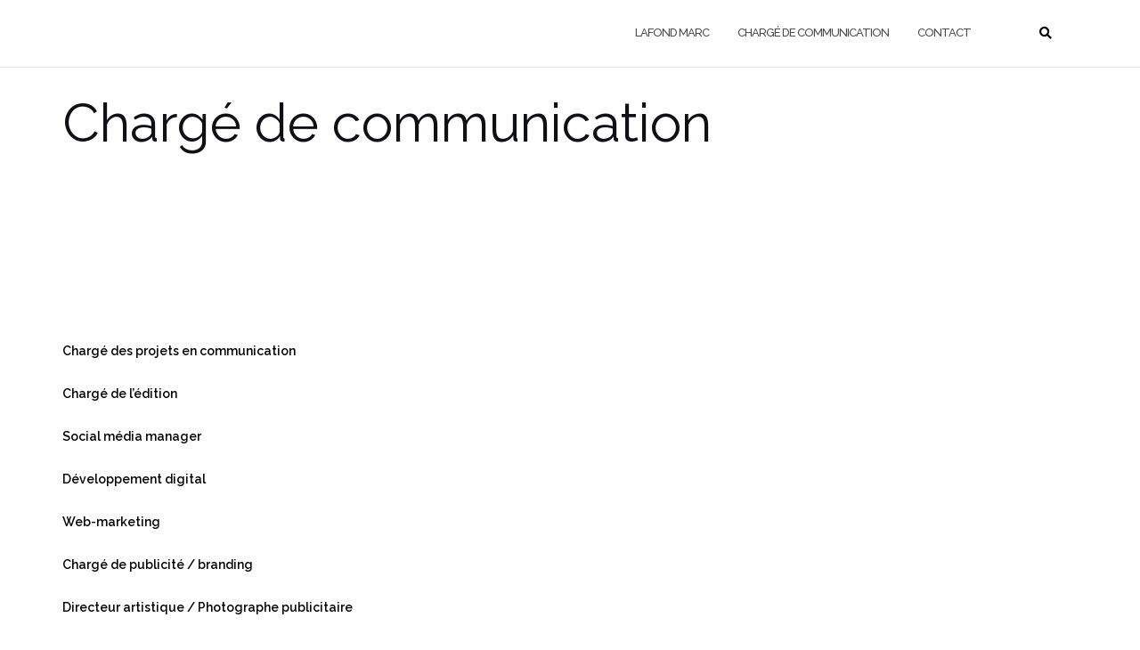

--- FILE ---
content_type: text/html; charset=UTF-8
request_url: https://www.marclafond.com/index.php/charge-de-communication/
body_size: 14121
content:

<!DOCTYPE html>
<html lang="fr-FR">
<head>
	<meta charset="UTF-8">
	<meta name="viewport" content="width=device-width, initial-scale=1">
	<link rel="profile" href="https://gmpg.org/xfn/11">
	<link rel="pingback" href="https://www.marclafond.com/xmlrpc.php">

	<title>Chargé de communication</title>
<meta name='robots' content='max-image-preview:large' />
<link rel='dns-prefetch' href='//fonts.googleapis.com' />
<link rel="alternate" type="application/rss+xml" title=" &raquo; Flux" href="https://www.marclafond.com/index.php/feed/" />
<link rel="alternate" type="application/rss+xml" title=" &raquo; Flux des commentaires" href="https://www.marclafond.com/index.php/comments/feed/" />
<link rel="alternate" title="oEmbed (JSON)" type="application/json+oembed" href="https://www.marclafond.com/index.php/wp-json/oembed/1.0/embed?url=https%3A%2F%2Fwww.marclafond.com%2Findex.php%2Fcharge-de-communication%2F" />
<link rel="alternate" title="oEmbed (XML)" type="text/xml+oembed" href="https://www.marclafond.com/index.php/wp-json/oembed/1.0/embed?url=https%3A%2F%2Fwww.marclafond.com%2Findex.php%2Fcharge-de-communication%2F&#038;format=xml" />
<style id='wp-img-auto-sizes-contain-inline-css' type='text/css'>
img:is([sizes=auto i],[sizes^="auto," i]){contain-intrinsic-size:3000px 1500px}
/*# sourceURL=wp-img-auto-sizes-contain-inline-css */
</style>
<style id='wp-emoji-styles-inline-css' type='text/css'>

	img.wp-smiley, img.emoji {
		display: inline !important;
		border: none !important;
		box-shadow: none !important;
		height: 1em !important;
		width: 1em !important;
		margin: 0 0.07em !important;
		vertical-align: -0.1em !important;
		background: none !important;
		padding: 0 !important;
	}
/*# sourceURL=wp-emoji-styles-inline-css */
</style>
<style id='wp-block-library-inline-css' type='text/css'>
:root{--wp-block-synced-color:#7a00df;--wp-block-synced-color--rgb:122,0,223;--wp-bound-block-color:var(--wp-block-synced-color);--wp-editor-canvas-background:#ddd;--wp-admin-theme-color:#007cba;--wp-admin-theme-color--rgb:0,124,186;--wp-admin-theme-color-darker-10:#006ba1;--wp-admin-theme-color-darker-10--rgb:0,107,160.5;--wp-admin-theme-color-darker-20:#005a87;--wp-admin-theme-color-darker-20--rgb:0,90,135;--wp-admin-border-width-focus:2px}@media (min-resolution:192dpi){:root{--wp-admin-border-width-focus:1.5px}}.wp-element-button{cursor:pointer}:root .has-very-light-gray-background-color{background-color:#eee}:root .has-very-dark-gray-background-color{background-color:#313131}:root .has-very-light-gray-color{color:#eee}:root .has-very-dark-gray-color{color:#313131}:root .has-vivid-green-cyan-to-vivid-cyan-blue-gradient-background{background:linear-gradient(135deg,#00d084,#0693e3)}:root .has-purple-crush-gradient-background{background:linear-gradient(135deg,#34e2e4,#4721fb 50%,#ab1dfe)}:root .has-hazy-dawn-gradient-background{background:linear-gradient(135deg,#faaca8,#dad0ec)}:root .has-subdued-olive-gradient-background{background:linear-gradient(135deg,#fafae1,#67a671)}:root .has-atomic-cream-gradient-background{background:linear-gradient(135deg,#fdd79a,#004a59)}:root .has-nightshade-gradient-background{background:linear-gradient(135deg,#330968,#31cdcf)}:root .has-midnight-gradient-background{background:linear-gradient(135deg,#020381,#2874fc)}:root{--wp--preset--font-size--normal:16px;--wp--preset--font-size--huge:42px}.has-regular-font-size{font-size:1em}.has-larger-font-size{font-size:2.625em}.has-normal-font-size{font-size:var(--wp--preset--font-size--normal)}.has-huge-font-size{font-size:var(--wp--preset--font-size--huge)}.has-text-align-center{text-align:center}.has-text-align-left{text-align:left}.has-text-align-right{text-align:right}.has-fit-text{white-space:nowrap!important}#end-resizable-editor-section{display:none}.aligncenter{clear:both}.items-justified-left{justify-content:flex-start}.items-justified-center{justify-content:center}.items-justified-right{justify-content:flex-end}.items-justified-space-between{justify-content:space-between}.screen-reader-text{border:0;clip-path:inset(50%);height:1px;margin:-1px;overflow:hidden;padding:0;position:absolute;width:1px;word-wrap:normal!important}.screen-reader-text:focus{background-color:#ddd;clip-path:none;color:#444;display:block;font-size:1em;height:auto;left:5px;line-height:normal;padding:15px 23px 14px;text-decoration:none;top:5px;width:auto;z-index:100000}html :where(.has-border-color){border-style:solid}html :where([style*=border-top-color]){border-top-style:solid}html :where([style*=border-right-color]){border-right-style:solid}html :where([style*=border-bottom-color]){border-bottom-style:solid}html :where([style*=border-left-color]){border-left-style:solid}html :where([style*=border-width]){border-style:solid}html :where([style*=border-top-width]){border-top-style:solid}html :where([style*=border-right-width]){border-right-style:solid}html :where([style*=border-bottom-width]){border-bottom-style:solid}html :where([style*=border-left-width]){border-left-style:solid}html :where(img[class*=wp-image-]){height:auto;max-width:100%}:where(figure){margin:0 0 1em}html :where(.is-position-sticky){--wp-admin--admin-bar--position-offset:var(--wp-admin--admin-bar--height,0px)}@media screen and (max-width:600px){html :where(.is-position-sticky){--wp-admin--admin-bar--position-offset:0px}}

/*# sourceURL=wp-block-library-inline-css */
</style><style id='wp-block-image-inline-css' type='text/css'>
.wp-block-image>a,.wp-block-image>figure>a{display:inline-block}.wp-block-image img{box-sizing:border-box;height:auto;max-width:100%;vertical-align:bottom}@media not (prefers-reduced-motion){.wp-block-image img.hide{visibility:hidden}.wp-block-image img.show{animation:show-content-image .4s}}.wp-block-image[style*=border-radius] img,.wp-block-image[style*=border-radius]>a{border-radius:inherit}.wp-block-image.has-custom-border img{box-sizing:border-box}.wp-block-image.aligncenter{text-align:center}.wp-block-image.alignfull>a,.wp-block-image.alignwide>a{width:100%}.wp-block-image.alignfull img,.wp-block-image.alignwide img{height:auto;width:100%}.wp-block-image .aligncenter,.wp-block-image .alignleft,.wp-block-image .alignright,.wp-block-image.aligncenter,.wp-block-image.alignleft,.wp-block-image.alignright{display:table}.wp-block-image .aligncenter>figcaption,.wp-block-image .alignleft>figcaption,.wp-block-image .alignright>figcaption,.wp-block-image.aligncenter>figcaption,.wp-block-image.alignleft>figcaption,.wp-block-image.alignright>figcaption{caption-side:bottom;display:table-caption}.wp-block-image .alignleft{float:left;margin:.5em 1em .5em 0}.wp-block-image .alignright{float:right;margin:.5em 0 .5em 1em}.wp-block-image .aligncenter{margin-left:auto;margin-right:auto}.wp-block-image :where(figcaption){margin-bottom:1em;margin-top:.5em}.wp-block-image.is-style-circle-mask img{border-radius:9999px}@supports ((-webkit-mask-image:none) or (mask-image:none)) or (-webkit-mask-image:none){.wp-block-image.is-style-circle-mask img{border-radius:0;-webkit-mask-image:url('data:image/svg+xml;utf8,<svg viewBox="0 0 100 100" xmlns="http://www.w3.org/2000/svg"><circle cx="50" cy="50" r="50"/></svg>');mask-image:url('data:image/svg+xml;utf8,<svg viewBox="0 0 100 100" xmlns="http://www.w3.org/2000/svg"><circle cx="50" cy="50" r="50"/></svg>');mask-mode:alpha;-webkit-mask-position:center;mask-position:center;-webkit-mask-repeat:no-repeat;mask-repeat:no-repeat;-webkit-mask-size:contain;mask-size:contain}}:root :where(.wp-block-image.is-style-rounded img,.wp-block-image .is-style-rounded img){border-radius:9999px}.wp-block-image figure{margin:0}.wp-lightbox-container{display:flex;flex-direction:column;position:relative}.wp-lightbox-container img{cursor:zoom-in}.wp-lightbox-container img:hover+button{opacity:1}.wp-lightbox-container button{align-items:center;backdrop-filter:blur(16px) saturate(180%);background-color:#5a5a5a40;border:none;border-radius:4px;cursor:zoom-in;display:flex;height:20px;justify-content:center;opacity:0;padding:0;position:absolute;right:16px;text-align:center;top:16px;width:20px;z-index:100}@media not (prefers-reduced-motion){.wp-lightbox-container button{transition:opacity .2s ease}}.wp-lightbox-container button:focus-visible{outline:3px auto #5a5a5a40;outline:3px auto -webkit-focus-ring-color;outline-offset:3px}.wp-lightbox-container button:hover{cursor:pointer;opacity:1}.wp-lightbox-container button:focus{opacity:1}.wp-lightbox-container button:focus,.wp-lightbox-container button:hover,.wp-lightbox-container button:not(:hover):not(:active):not(.has-background){background-color:#5a5a5a40;border:none}.wp-lightbox-overlay{box-sizing:border-box;cursor:zoom-out;height:100vh;left:0;overflow:hidden;position:fixed;top:0;visibility:hidden;width:100%;z-index:100000}.wp-lightbox-overlay .close-button{align-items:center;cursor:pointer;display:flex;justify-content:center;min-height:40px;min-width:40px;padding:0;position:absolute;right:calc(env(safe-area-inset-right) + 16px);top:calc(env(safe-area-inset-top) + 16px);z-index:5000000}.wp-lightbox-overlay .close-button:focus,.wp-lightbox-overlay .close-button:hover,.wp-lightbox-overlay .close-button:not(:hover):not(:active):not(.has-background){background:none;border:none}.wp-lightbox-overlay .lightbox-image-container{height:var(--wp--lightbox-container-height);left:50%;overflow:hidden;position:absolute;top:50%;transform:translate(-50%,-50%);transform-origin:top left;width:var(--wp--lightbox-container-width);z-index:9999999999}.wp-lightbox-overlay .wp-block-image{align-items:center;box-sizing:border-box;display:flex;height:100%;justify-content:center;margin:0;position:relative;transform-origin:0 0;width:100%;z-index:3000000}.wp-lightbox-overlay .wp-block-image img{height:var(--wp--lightbox-image-height);min-height:var(--wp--lightbox-image-height);min-width:var(--wp--lightbox-image-width);width:var(--wp--lightbox-image-width)}.wp-lightbox-overlay .wp-block-image figcaption{display:none}.wp-lightbox-overlay button{background:none;border:none}.wp-lightbox-overlay .scrim{background-color:#fff;height:100%;opacity:.9;position:absolute;width:100%;z-index:2000000}.wp-lightbox-overlay.active{visibility:visible}@media not (prefers-reduced-motion){.wp-lightbox-overlay.active{animation:turn-on-visibility .25s both}.wp-lightbox-overlay.active img{animation:turn-on-visibility .35s both}.wp-lightbox-overlay.show-closing-animation:not(.active){animation:turn-off-visibility .35s both}.wp-lightbox-overlay.show-closing-animation:not(.active) img{animation:turn-off-visibility .25s both}.wp-lightbox-overlay.zoom.active{animation:none;opacity:1;visibility:visible}.wp-lightbox-overlay.zoom.active .lightbox-image-container{animation:lightbox-zoom-in .4s}.wp-lightbox-overlay.zoom.active .lightbox-image-container img{animation:none}.wp-lightbox-overlay.zoom.active .scrim{animation:turn-on-visibility .4s forwards}.wp-lightbox-overlay.zoom.show-closing-animation:not(.active){animation:none}.wp-lightbox-overlay.zoom.show-closing-animation:not(.active) .lightbox-image-container{animation:lightbox-zoom-out .4s}.wp-lightbox-overlay.zoom.show-closing-animation:not(.active) .lightbox-image-container img{animation:none}.wp-lightbox-overlay.zoom.show-closing-animation:not(.active) .scrim{animation:turn-off-visibility .4s forwards}}@keyframes show-content-image{0%{visibility:hidden}99%{visibility:hidden}to{visibility:visible}}@keyframes turn-on-visibility{0%{opacity:0}to{opacity:1}}@keyframes turn-off-visibility{0%{opacity:1;visibility:visible}99%{opacity:0;visibility:visible}to{opacity:0;visibility:hidden}}@keyframes lightbox-zoom-in{0%{transform:translate(calc((-100vw + var(--wp--lightbox-scrollbar-width))/2 + var(--wp--lightbox-initial-left-position)),calc(-50vh + var(--wp--lightbox-initial-top-position))) scale(var(--wp--lightbox-scale))}to{transform:translate(-50%,-50%) scale(1)}}@keyframes lightbox-zoom-out{0%{transform:translate(-50%,-50%) scale(1);visibility:visible}99%{visibility:visible}to{transform:translate(calc((-100vw + var(--wp--lightbox-scrollbar-width))/2 + var(--wp--lightbox-initial-left-position)),calc(-50vh + var(--wp--lightbox-initial-top-position))) scale(var(--wp--lightbox-scale));visibility:hidden}}
/*# sourceURL=https://www.marclafond.com/wp-includes/blocks/image/style.min.css */
</style>
<style id='wp-block-list-inline-css' type='text/css'>
ol,ul{box-sizing:border-box}:root :where(.wp-block-list.has-background){padding:1.25em 2.375em}
/*# sourceURL=https://www.marclafond.com/wp-includes/blocks/list/style.min.css */
</style>
<style id='wp-block-embed-inline-css' type='text/css'>
.wp-block-embed.alignleft,.wp-block-embed.alignright,.wp-block[data-align=left]>[data-type="core/embed"],.wp-block[data-align=right]>[data-type="core/embed"]{max-width:360px;width:100%}.wp-block-embed.alignleft .wp-block-embed__wrapper,.wp-block-embed.alignright .wp-block-embed__wrapper,.wp-block[data-align=left]>[data-type="core/embed"] .wp-block-embed__wrapper,.wp-block[data-align=right]>[data-type="core/embed"] .wp-block-embed__wrapper{min-width:280px}.wp-block-cover .wp-block-embed{min-height:240px;min-width:320px}.wp-block-embed{overflow-wrap:break-word}.wp-block-embed :where(figcaption){margin-bottom:1em;margin-top:.5em}.wp-block-embed iframe{max-width:100%}.wp-block-embed__wrapper{position:relative}.wp-embed-responsive .wp-has-aspect-ratio .wp-block-embed__wrapper:before{content:"";display:block;padding-top:50%}.wp-embed-responsive .wp-has-aspect-ratio iframe{bottom:0;height:100%;left:0;position:absolute;right:0;top:0;width:100%}.wp-embed-responsive .wp-embed-aspect-21-9 .wp-block-embed__wrapper:before{padding-top:42.85%}.wp-embed-responsive .wp-embed-aspect-18-9 .wp-block-embed__wrapper:before{padding-top:50%}.wp-embed-responsive .wp-embed-aspect-16-9 .wp-block-embed__wrapper:before{padding-top:56.25%}.wp-embed-responsive .wp-embed-aspect-4-3 .wp-block-embed__wrapper:before{padding-top:75%}.wp-embed-responsive .wp-embed-aspect-1-1 .wp-block-embed__wrapper:before{padding-top:100%}.wp-embed-responsive .wp-embed-aspect-9-16 .wp-block-embed__wrapper:before{padding-top:177.77%}.wp-embed-responsive .wp-embed-aspect-1-2 .wp-block-embed__wrapper:before{padding-top:200%}
/*# sourceURL=https://www.marclafond.com/wp-includes/blocks/embed/style.min.css */
</style>
<style id='wp-block-paragraph-inline-css' type='text/css'>
.is-small-text{font-size:.875em}.is-regular-text{font-size:1em}.is-large-text{font-size:2.25em}.is-larger-text{font-size:3em}.has-drop-cap:not(:focus):first-letter{float:left;font-size:8.4em;font-style:normal;font-weight:100;line-height:.68;margin:.05em .1em 0 0;text-transform:uppercase}body.rtl .has-drop-cap:not(:focus):first-letter{float:none;margin-left:.1em}p.has-drop-cap.has-background{overflow:hidden}:root :where(p.has-background){padding:1.25em 2.375em}:where(p.has-text-color:not(.has-link-color)) a{color:inherit}p.has-text-align-left[style*="writing-mode:vertical-lr"],p.has-text-align-right[style*="writing-mode:vertical-rl"]{rotate:180deg}
/*# sourceURL=https://www.marclafond.com/wp-includes/blocks/paragraph/style.min.css */
</style>
<style id='global-styles-inline-css' type='text/css'>
:root{--wp--preset--aspect-ratio--square: 1;--wp--preset--aspect-ratio--4-3: 4/3;--wp--preset--aspect-ratio--3-4: 3/4;--wp--preset--aspect-ratio--3-2: 3/2;--wp--preset--aspect-ratio--2-3: 2/3;--wp--preset--aspect-ratio--16-9: 16/9;--wp--preset--aspect-ratio--9-16: 9/16;--wp--preset--color--black: #000000;--wp--preset--color--cyan-bluish-gray: #abb8c3;--wp--preset--color--white: #ffffff;--wp--preset--color--pale-pink: #f78da7;--wp--preset--color--vivid-red: #cf2e2e;--wp--preset--color--luminous-vivid-orange: #ff6900;--wp--preset--color--luminous-vivid-amber: #fcb900;--wp--preset--color--light-green-cyan: #7bdcb5;--wp--preset--color--vivid-green-cyan: #00d084;--wp--preset--color--pale-cyan-blue: #8ed1fc;--wp--preset--color--vivid-cyan-blue: #0693e3;--wp--preset--color--vivid-purple: #9b51e0;--wp--preset--gradient--vivid-cyan-blue-to-vivid-purple: linear-gradient(135deg,rgb(6,147,227) 0%,rgb(155,81,224) 100%);--wp--preset--gradient--light-green-cyan-to-vivid-green-cyan: linear-gradient(135deg,rgb(122,220,180) 0%,rgb(0,208,130) 100%);--wp--preset--gradient--luminous-vivid-amber-to-luminous-vivid-orange: linear-gradient(135deg,rgb(252,185,0) 0%,rgb(255,105,0) 100%);--wp--preset--gradient--luminous-vivid-orange-to-vivid-red: linear-gradient(135deg,rgb(255,105,0) 0%,rgb(207,46,46) 100%);--wp--preset--gradient--very-light-gray-to-cyan-bluish-gray: linear-gradient(135deg,rgb(238,238,238) 0%,rgb(169,184,195) 100%);--wp--preset--gradient--cool-to-warm-spectrum: linear-gradient(135deg,rgb(74,234,220) 0%,rgb(151,120,209) 20%,rgb(207,42,186) 40%,rgb(238,44,130) 60%,rgb(251,105,98) 80%,rgb(254,248,76) 100%);--wp--preset--gradient--blush-light-purple: linear-gradient(135deg,rgb(255,206,236) 0%,rgb(152,150,240) 100%);--wp--preset--gradient--blush-bordeaux: linear-gradient(135deg,rgb(254,205,165) 0%,rgb(254,45,45) 50%,rgb(107,0,62) 100%);--wp--preset--gradient--luminous-dusk: linear-gradient(135deg,rgb(255,203,112) 0%,rgb(199,81,192) 50%,rgb(65,88,208) 100%);--wp--preset--gradient--pale-ocean: linear-gradient(135deg,rgb(255,245,203) 0%,rgb(182,227,212) 50%,rgb(51,167,181) 100%);--wp--preset--gradient--electric-grass: linear-gradient(135deg,rgb(202,248,128) 0%,rgb(113,206,126) 100%);--wp--preset--gradient--midnight: linear-gradient(135deg,rgb(2,3,129) 0%,rgb(40,116,252) 100%);--wp--preset--font-size--small: 13px;--wp--preset--font-size--medium: 20px;--wp--preset--font-size--large: 36px;--wp--preset--font-size--x-large: 42px;--wp--preset--spacing--20: 0.44rem;--wp--preset--spacing--30: 0.67rem;--wp--preset--spacing--40: 1rem;--wp--preset--spacing--50: 1.5rem;--wp--preset--spacing--60: 2.25rem;--wp--preset--spacing--70: 3.38rem;--wp--preset--spacing--80: 5.06rem;--wp--preset--shadow--natural: 6px 6px 9px rgba(0, 0, 0, 0.2);--wp--preset--shadow--deep: 12px 12px 50px rgba(0, 0, 0, 0.4);--wp--preset--shadow--sharp: 6px 6px 0px rgba(0, 0, 0, 0.2);--wp--preset--shadow--outlined: 6px 6px 0px -3px rgb(255, 255, 255), 6px 6px rgb(0, 0, 0);--wp--preset--shadow--crisp: 6px 6px 0px rgb(0, 0, 0);}:where(.is-layout-flex){gap: 0.5em;}:where(.is-layout-grid){gap: 0.5em;}body .is-layout-flex{display: flex;}.is-layout-flex{flex-wrap: wrap;align-items: center;}.is-layout-flex > :is(*, div){margin: 0;}body .is-layout-grid{display: grid;}.is-layout-grid > :is(*, div){margin: 0;}:where(.wp-block-columns.is-layout-flex){gap: 2em;}:where(.wp-block-columns.is-layout-grid){gap: 2em;}:where(.wp-block-post-template.is-layout-flex){gap: 1.25em;}:where(.wp-block-post-template.is-layout-grid){gap: 1.25em;}.has-black-color{color: var(--wp--preset--color--black) !important;}.has-cyan-bluish-gray-color{color: var(--wp--preset--color--cyan-bluish-gray) !important;}.has-white-color{color: var(--wp--preset--color--white) !important;}.has-pale-pink-color{color: var(--wp--preset--color--pale-pink) !important;}.has-vivid-red-color{color: var(--wp--preset--color--vivid-red) !important;}.has-luminous-vivid-orange-color{color: var(--wp--preset--color--luminous-vivid-orange) !important;}.has-luminous-vivid-amber-color{color: var(--wp--preset--color--luminous-vivid-amber) !important;}.has-light-green-cyan-color{color: var(--wp--preset--color--light-green-cyan) !important;}.has-vivid-green-cyan-color{color: var(--wp--preset--color--vivid-green-cyan) !important;}.has-pale-cyan-blue-color{color: var(--wp--preset--color--pale-cyan-blue) !important;}.has-vivid-cyan-blue-color{color: var(--wp--preset--color--vivid-cyan-blue) !important;}.has-vivid-purple-color{color: var(--wp--preset--color--vivid-purple) !important;}.has-black-background-color{background-color: var(--wp--preset--color--black) !important;}.has-cyan-bluish-gray-background-color{background-color: var(--wp--preset--color--cyan-bluish-gray) !important;}.has-white-background-color{background-color: var(--wp--preset--color--white) !important;}.has-pale-pink-background-color{background-color: var(--wp--preset--color--pale-pink) !important;}.has-vivid-red-background-color{background-color: var(--wp--preset--color--vivid-red) !important;}.has-luminous-vivid-orange-background-color{background-color: var(--wp--preset--color--luminous-vivid-orange) !important;}.has-luminous-vivid-amber-background-color{background-color: var(--wp--preset--color--luminous-vivid-amber) !important;}.has-light-green-cyan-background-color{background-color: var(--wp--preset--color--light-green-cyan) !important;}.has-vivid-green-cyan-background-color{background-color: var(--wp--preset--color--vivid-green-cyan) !important;}.has-pale-cyan-blue-background-color{background-color: var(--wp--preset--color--pale-cyan-blue) !important;}.has-vivid-cyan-blue-background-color{background-color: var(--wp--preset--color--vivid-cyan-blue) !important;}.has-vivid-purple-background-color{background-color: var(--wp--preset--color--vivid-purple) !important;}.has-black-border-color{border-color: var(--wp--preset--color--black) !important;}.has-cyan-bluish-gray-border-color{border-color: var(--wp--preset--color--cyan-bluish-gray) !important;}.has-white-border-color{border-color: var(--wp--preset--color--white) !important;}.has-pale-pink-border-color{border-color: var(--wp--preset--color--pale-pink) !important;}.has-vivid-red-border-color{border-color: var(--wp--preset--color--vivid-red) !important;}.has-luminous-vivid-orange-border-color{border-color: var(--wp--preset--color--luminous-vivid-orange) !important;}.has-luminous-vivid-amber-border-color{border-color: var(--wp--preset--color--luminous-vivid-amber) !important;}.has-light-green-cyan-border-color{border-color: var(--wp--preset--color--light-green-cyan) !important;}.has-vivid-green-cyan-border-color{border-color: var(--wp--preset--color--vivid-green-cyan) !important;}.has-pale-cyan-blue-border-color{border-color: var(--wp--preset--color--pale-cyan-blue) !important;}.has-vivid-cyan-blue-border-color{border-color: var(--wp--preset--color--vivid-cyan-blue) !important;}.has-vivid-purple-border-color{border-color: var(--wp--preset--color--vivid-purple) !important;}.has-vivid-cyan-blue-to-vivid-purple-gradient-background{background: var(--wp--preset--gradient--vivid-cyan-blue-to-vivid-purple) !important;}.has-light-green-cyan-to-vivid-green-cyan-gradient-background{background: var(--wp--preset--gradient--light-green-cyan-to-vivid-green-cyan) !important;}.has-luminous-vivid-amber-to-luminous-vivid-orange-gradient-background{background: var(--wp--preset--gradient--luminous-vivid-amber-to-luminous-vivid-orange) !important;}.has-luminous-vivid-orange-to-vivid-red-gradient-background{background: var(--wp--preset--gradient--luminous-vivid-orange-to-vivid-red) !important;}.has-very-light-gray-to-cyan-bluish-gray-gradient-background{background: var(--wp--preset--gradient--very-light-gray-to-cyan-bluish-gray) !important;}.has-cool-to-warm-spectrum-gradient-background{background: var(--wp--preset--gradient--cool-to-warm-spectrum) !important;}.has-blush-light-purple-gradient-background{background: var(--wp--preset--gradient--blush-light-purple) !important;}.has-blush-bordeaux-gradient-background{background: var(--wp--preset--gradient--blush-bordeaux) !important;}.has-luminous-dusk-gradient-background{background: var(--wp--preset--gradient--luminous-dusk) !important;}.has-pale-ocean-gradient-background{background: var(--wp--preset--gradient--pale-ocean) !important;}.has-electric-grass-gradient-background{background: var(--wp--preset--gradient--electric-grass) !important;}.has-midnight-gradient-background{background: var(--wp--preset--gradient--midnight) !important;}.has-small-font-size{font-size: var(--wp--preset--font-size--small) !important;}.has-medium-font-size{font-size: var(--wp--preset--font-size--medium) !important;}.has-large-font-size{font-size: var(--wp--preset--font-size--large) !important;}.has-x-large-font-size{font-size: var(--wp--preset--font-size--x-large) !important;}
/*# sourceURL=global-styles-inline-css */
</style>

<style id='classic-theme-styles-inline-css' type='text/css'>
/*! This file is auto-generated */
.wp-block-button__link{color:#fff;background-color:#32373c;border-radius:9999px;box-shadow:none;text-decoration:none;padding:calc(.667em + 2px) calc(1.333em + 2px);font-size:1.125em}.wp-block-file__button{background:#32373c;color:#fff;text-decoration:none}
/*# sourceURL=/wp-includes/css/classic-themes.min.css */
</style>
<link rel='stylesheet' id='bootstrap-css' href='https://www.marclafond.com/wp-content/themes/shapely/assets/css/bootstrap.min.css?ver=6.9' type='text/css' media='all' />
<link rel='stylesheet' id='font-awesome-css' href='https://www.marclafond.com/wp-content/themes/shapely/assets/css/fontawesome6/all.min.css?ver=6.9' type='text/css' media='all' />
<link rel='stylesheet' id='shapely-fonts-css' href='//fonts.googleapis.com/css?family=Raleway%3A100%2C300%2C400%2C500%2C600%2C700&#038;display=swap&#038;ver=6.9' type='text/css' media='all' />
<link rel='stylesheet' id='flexslider-css' href='https://www.marclafond.com/wp-content/themes/shapely/assets/css/flexslider.css?ver=6.9' type='text/css' media='all' />
<link rel='stylesheet' id='shapely-style-css' href='https://www.marclafond.com/wp-content/themes/shapely/style.css?ver=6.9' type='text/css' media='all' />
<link rel='stylesheet' id='shapely-custom-css' href='https://www.marclafond.com/wp-content/themes/shapely/assets/css/custom.css?ver=6.9' type='text/css' media='all' />
<link rel='stylesheet' id='owl.carousel-css' href='https://www.marclafond.com/wp-content/themes/shapely/assets/js/owl-carousel/owl.carousel.min.css?ver=6.9' type='text/css' media='all' />
<link rel='stylesheet' id='owl.carousel.theme-css' href='https://www.marclafond.com/wp-content/themes/shapely/assets/js/owl-carousel/owl.theme.default.css?ver=6.9' type='text/css' media='all' />
<script type="text/javascript" src="https://www.marclafond.com/wp-includes/js/jquery/jquery.min.js?ver=3.7.1" id="jquery-core-js"></script>
<script type="text/javascript" src="https://www.marclafond.com/wp-includes/js/jquery/jquery-migrate.min.js?ver=3.4.1" id="jquery-migrate-js"></script>
<link rel="https://api.w.org/" href="https://www.marclafond.com/index.php/wp-json/" /><link rel="alternate" title="JSON" type="application/json" href="https://www.marclafond.com/index.php/wp-json/wp/v2/pages/34" /><link rel="EditURI" type="application/rsd+xml" title="RSD" href="https://www.marclafond.com/xmlrpc.php?rsd" />
<meta name="generator" content="WordPress 6.9" />
<link rel="canonical" href="https://www.marclafond.com/index.php/charge-de-communication/" />
<link rel='shortlink' href='https://www.marclafond.com/?p=34' />
<style type="text/css">a, .image-bg a, .contact-section .social-icons li a, a:visited, .footer .footer-credits a, .post-content .post-meta li a, .post-content .shapely-category a, .module.widget-handle i {color:#000000 }a:hover,
				a:active,
				a:focus,
				.post-title a:hover,
				.post-title a:focus,
				.image-bg a:hover,
				.image-bg a:focus,
				.contact-section .social-icons li a:hover,
				.contact-section .social-icons li a:focus,
				.footer .footer-credits a:hover,
				.footer .footer-credits a:focus,
				.post-content .post-meta li a:hover,
				.post-content .post-meta li a:focus,
				.widget.widget_recent_entries ul li a:focus,
				.widget.widget_recent_entries ul li a:hover,
				.widget.widget_recent_comments ul li .comment-author-link a:focus,
				.widget.widget_recent_comments ul li .comment-author-link a:hover,
				.widget.widget_archive > div ul li a:focus,
				.widget.widget_archive > div ul li a:hover,
				.widget.widget_archive ul li a:focus,
				.widget.widget_archive ul li a:hover,
				.widget.widget_categories > div ul li a:focus,
				.widget.widget_categories > div ul li a:hover,
				.widget.widget_categories ul li a:focus,
				.widget.widget_categories ul li a:hover,
				.widget.widget_meta > div ul li a:focus,
				.widget.widget_meta > div ul li a:hover,
				.widget.widget_meta ul li a:focus,
				.widget.widget_meta ul li a:hover,
				.widget.widget_pages > div ul li a:focus,
				.widget.widget_pages > div ul li a:hover,
				.widget.widget_pages ul li a:focus,
				.widget.widget_pages ul li a:hover,
				.widget.widget_nav_menu > div ul li a:focus,
				.widget.widget_nav_menu > div ul li a:hover,
				.widget.widget_nav_menu ul li a:focus,
				.widget.widget_nav_menu ul li a:hover,
				.widget.widget_nav_menu .menu > li a:focus,
				.widget.widget_nav_menu .menu > li a:hover,
				.widget.widget_tag_cloud a:focus,
				.widget.widget_tag_cloud a:hover,
				.widget_product_categories ul.product-categories li a:hover,
				.widget_product_categories ul.product-categories li a:focus,
				.widget_product_tag_cloud .tagcloud a:hover,
				.widget_product_tag_cloud .tagcloud a:focus,
				.widget_products .product_list_widget a:hover,
				.widget_products .product_list_widget a:focus,
				.woocommerce.widget ul.cart_list li a:hover,
				.woocommerce.widget ul.cart_list li a:focus,
				.woocommerce.widget ul.product_list_widget li a:hover,
				.woocommerce.widget ul.product_list_widget li a:focus,
				.woocommerce .widget_layered_nav_filters ul li a:hover,
				.woocommerce .widget_layered_nav_filters ul li a:focus,
				.woocommerce .widget_layered_nav ul li a:hover,
				.woocommerce .widget_layered_nav ul li a:focus,
				.main-navigation .menu > li > ul li:hover > a,
				.main-navigation .menu > li > ul li:focus > a,
				.main-navigation .menu > li > ul .dropdown:hover:after,
				.main-navigation .menu > li > ul .dropdown:focus:after,
				.main-navigation .menu > li > ul li.menu-item-has-children:hover:after,
				.main-navigation .menu > li > ul li.menu-item-has-children:focus:after,
				.main-navigation .menu li a:focus,
				.main-navigation .menu li:focus > a,
				.main-navigation .menu > li > ul li a:focus,
				.post-content .shapely-category a:hover,
				.post-content .shapely-category a:focus,
				.main-navigation .menu li:hover > a,
				.main-navigation .menu li:focus > a,
				.main-navigation .menu > li:hover:after,
				.main-navigation .menu > li:focus-within:after,
				.bg-dark .social-list a:hover,
				.bg-dark .social-list a:focus,
				.shapely-social .shapely-social-icon:hover,
				.shapely-social .shapely-social-icon:focus { color: #b7c8ff;}.page-title-section .page-title {color:#blank !important; }</style><link rel="icon" href="https://www.marclafond.com/wp-content/uploads/2023/02/cropped-37982008_10156431794148798_9137539795503808512_n-32x32.jpg" sizes="32x32" />
<link rel="icon" href="https://www.marclafond.com/wp-content/uploads/2023/02/cropped-37982008_10156431794148798_9137539795503808512_n-192x192.jpg" sizes="192x192" />
<link rel="apple-touch-icon" href="https://www.marclafond.com/wp-content/uploads/2023/02/cropped-37982008_10156431794148798_9137539795503808512_n-180x180.jpg" />
<meta name="msapplication-TileImage" content="https://www.marclafond.com/wp-content/uploads/2023/02/cropped-37982008_10156431794148798_9137539795503808512_n-270x270.jpg" />
</head>

<body class="wp-singular page-template-default page page-id-34 wp-theme-shapely has-sidebar-right">
	<div id="page" class="site">
	<a class="skip-link screen-reader-text" href="#content">Aller au contenu</a>

	<header id="masthead" class="site-header" role="banner">
		<div class="nav-container">
			<nav  id="site-navigation" class="main-navigation" role="navigation">
				<div class="container nav-bar">
					<div class="flex-row">
						<div class="module left site-title-container">
							<a href="https://www.marclafond.com/" class="custom-logo-link"><span class="site-title"></span></a>						</div>
						<button class="module widget-handle mobile-toggle right visible-sm visible-xs">
							<i class="fa fa-bars"></i>
						</button>
						<div class="module-group right">
							<div class="module left">
								<div class="collapse navbar-collapse navbar-ex1-collapse"><ul id="menu" class="menu"><li id="menu-item-50" class="menu-item menu-item-type-post_type menu-item-object-page menu-item-home menu-item-50"><a title="LAFOND MARC" href="https://www.marclafond.com/">LAFOND MARC</a></li>
<li id="menu-item-37" class="menu-item menu-item-type-post_type menu-item-object-page current-menu-item page_item page-item-34 current_page_item menu-item-37 active"><a title="Chargé de communication" href="https://www.marclafond.com/index.php/charge-de-communication/">Chargé de communication</a></li>
<li id="menu-item-45" class="menu-item menu-item-type-post_type menu-item-object-page menu-item-45"><a title="Contact" href="https://www.marclafond.com/index.php/contact/">Contact</a></li>
</ul></div>							</div>
							<!--end of menu module-->
							<div class="module widget-handle search-widget-handle hidden-xs hidden-sm">
								<button class="search">
									<i class="fa fa-search"></i>
									<span class="title">Recherche du site</span>
								</button>
								<div class="function">
									<form role="search"  method="get" class="search-form" action="https://www.marclafond.com/" method="get" class="search-form" action="https://www.marclafond.com/">
		<div class="search-form-wrapper">
			<input type="search" class="search-field" placeholder="Search &hellip;" value="" name="s" />
			<button type="submit" class="search-submit">
				<span class="screen-reader-text">Search</span>
				<i class="fas fa-search" aria-hidden="true"></i>
			</button>
		</div>
	</form>								</div>
							</div>
						</div>
						<!--end of module group-->
					</div>
				</div>
			</nav><!-- #site-navigation -->
		</div>
	</header><!-- #masthead -->
	<div id="content" class="main-container">
					<div class="header-callout">
						
		<!-- Rank Math SEO's Breadcrumb Function -->
							</div>
		
		<section class="content-area  pt0 ">
			<div id="main" class="container" role="main">
	<div class="row">
				<div id="primary" class="col-md-8 mb-xs-24 full-width">
																<article id="post-34" class="post-34 page type-page status-publish hentry">
	<header class="entry-header">
				<h1 class="entry-title">Chargé de communication</h1>	</header><!-- .entry-header -->

	<div class="entry-content">
		
<figure class="wp-block-image size-medium"><img decoding="async" width="300" height="160" src="https://www.marclafond.com/wp-content/uploads/2023/02/separateur-3-300x160.jpg" alt="" class="wp-image-150" srcset="https://www.marclafond.com/wp-content/uploads/2023/02/separateur-3-300x160.jpg 300w, https://www.marclafond.com/wp-content/uploads/2023/02/separateur-3-1024x545.jpg 1024w, https://www.marclafond.com/wp-content/uploads/2023/02/separateur-3-768x409.jpg 768w, https://www.marclafond.com/wp-content/uploads/2023/02/separateur-3-1536x818.jpg 1536w, https://www.marclafond.com/wp-content/uploads/2023/02/separateur-3-2048x1091.jpg 2048w" sizes="(max-width: 300px) 100vw, 300px" /></figure>



<p class="has-text-align-left"><a href="#charge-projet" data-type="internal" data-id="#charge-projet">Chargé des projets en communication </a></p>



<p class="has-text-align-left"><a href="#edition" data-type="internal" data-id="#edition">Chargé de l’édition</a></p>



<p class="has-text-align-left"><a href="#social-media" data-type="internal" data-id="#social-media">Social média manager </a></p>



<p><a href="#web-site" data-type="internal" data-id="#web-site">Développement digital </a></p>



<p><a href="#webmarketing" data-type="internal" data-id="#webmarketing">Web-marketing</a></p>



<p><a href="#pub" data-type="internal" data-id="#pub">Chargé de publicité / branding</a> </p>



<p><a href="#D.A" data-type="internal" data-id="#D.A">Directeur artistique / Photographe publicitaire</a> </p>



<figure class="wp-block-image size-medium"><img decoding="async" width="300" height="160" src="https://www.marclafond.com/wp-content/uploads/2023/02/separateur-3-300x160.jpg" alt="" class="wp-image-150" srcset="https://www.marclafond.com/wp-content/uploads/2023/02/separateur-3-300x160.jpg 300w, https://www.marclafond.com/wp-content/uploads/2023/02/separateur-3-1024x545.jpg 1024w, https://www.marclafond.com/wp-content/uploads/2023/02/separateur-3-768x409.jpg 768w, https://www.marclafond.com/wp-content/uploads/2023/02/separateur-3-1536x818.jpg 1536w, https://www.marclafond.com/wp-content/uploads/2023/02/separateur-3-2048x1091.jpg 2048w" sizes="(max-width: 300px) 100vw, 300px" /></figure>



<p class="has-large-font-size" id="charge-projet">Gestion des projets de communication </p>



<p>Chargé des projets de communication pour de nombreux clients, que ce soit en agence (Progressif Média) entreprise (Stand Privé) ou en free lance (Paul &amp; Joe international , ..) . Depuis le cadrage clients &amp; agence sur les différents projets (Stratégie de communication , print , web, campagnes , sites , etc..) en passant par la mise en place des plannings équipes et agence, jusqu’à la finalisation des projets. J’ai apporté mon savoir-faire de polyvalence sur les différents posts et la compréhension des réalisations ainsi que mon expérience professionnelle, qui est indispensable dans le rouage des équipes. </p>



<ul class="wp-block-list">
<li>Relation clients&nbsp;</li>



<li>Création des documents de projet (cahiers de charges / brief équipes etc..)&nbsp;</li>



<li>Suivi de production digitale</li>



<li>Création du planning d’édition Community management&nbsp;</li>



<li>Suivi de production print (relation &amp; cadrage imprimeur / routage &amp; fichier de routages , ..)&nbsp;</li>



<li>Revente des projets auprès des clients et nouveaux prospects&nbsp;</li>



<li>Cadrage &amp; création des devis / factures</li>
</ul>



<p class="has-small-font-size">Diagramme de production typique (brief équipe, création des plannings etc..) </p>



<figure class="wp-block-image size-full"><img fetchpriority="high" decoding="async" width="3006" height="1022" src="https://www.marclafond.com/wp-content/uploads/2023/02/Capture-decran-2023-02-02-a-16.13.32.png" alt="" class="wp-image-99" srcset="https://www.marclafond.com/wp-content/uploads/2023/02/Capture-decran-2023-02-02-a-16.13.32.png 3006w, https://www.marclafond.com/wp-content/uploads/2023/02/Capture-decran-2023-02-02-a-16.13.32-300x102.png 300w, https://www.marclafond.com/wp-content/uploads/2023/02/Capture-decran-2023-02-02-a-16.13.32-1024x348.png 1024w, https://www.marclafond.com/wp-content/uploads/2023/02/Capture-decran-2023-02-02-a-16.13.32-768x261.png 768w, https://www.marclafond.com/wp-content/uploads/2023/02/Capture-decran-2023-02-02-a-16.13.32-1536x522.png 1536w, https://www.marclafond.com/wp-content/uploads/2023/02/Capture-decran-2023-02-02-a-16.13.32-2048x696.png 2048w" sizes="(max-width: 3006px) 100vw, 3006px" /><figcaption class="wp-element-caption">Planning équipe social média</figcaption></figure>



<figure class="wp-block-image size-full"><img decoding="async" width="2946" height="1868" src="https://www.marclafond.com/wp-content/uploads/2023/02/Capture-decran-2023-02-02-a-16.14.01.png" alt="" class="wp-image-145" srcset="https://www.marclafond.com/wp-content/uploads/2023/02/Capture-decran-2023-02-02-a-16.14.01.png 2946w, https://www.marclafond.com/wp-content/uploads/2023/02/Capture-decran-2023-02-02-a-16.14.01-300x190.png 300w, https://www.marclafond.com/wp-content/uploads/2023/02/Capture-decran-2023-02-02-a-16.14.01-1024x649.png 1024w, https://www.marclafond.com/wp-content/uploads/2023/02/Capture-decran-2023-02-02-a-16.14.01-768x487.png 768w, https://www.marclafond.com/wp-content/uploads/2023/02/Capture-decran-2023-02-02-a-16.14.01-1536x974.png 1536w, https://www.marclafond.com/wp-content/uploads/2023/02/Capture-decran-2023-02-02-a-16.14.01-2048x1299.png 2048w" sizes="(max-width: 2946px) 100vw, 2946px" /><figcaption class="wp-element-caption">Planning social média </figcaption></figure>



<figure class="wp-block-image size-medium"><img loading="lazy" decoding="async" width="300" height="160" src="https://www.marclafond.com/wp-content/uploads/2023/02/separateur-300x160.jpg" alt="" class="wp-image-144" srcset="https://www.marclafond.com/wp-content/uploads/2023/02/separateur-300x160.jpg 300w, https://www.marclafond.com/wp-content/uploads/2023/02/separateur-1024x545.jpg 1024w, https://www.marclafond.com/wp-content/uploads/2023/02/separateur-768x409.jpg 768w, https://www.marclafond.com/wp-content/uploads/2023/02/separateur-1536x818.jpg 1536w, https://www.marclafond.com/wp-content/uploads/2023/02/separateur-2048x1091.jpg 2048w" sizes="auto, (max-width: 300px) 100vw, 300px" /></figure>



<p class="has-large-font-size" id="edition">Chargé d’édition  &nbsp;</p>



<p>Chargé de l’édition de magazines (3) et plus particulièrement du magazine La tribu du vivant, avec les partenaires Nans &amp; Mouts de l’émission Nus &amp; Culottés sur France 5. J’ai participé à la création du magazine , l’élaboration du développement de celui-ci, de l’accompagnement partenariat de la création de la communauté des campagnes web-marketing et des ventes et abonnements du magazine sur les réseaux et internet, du site internet et la page de vente. Magazine vendu à plus de 75 000 exemplaires en 8 numéros sur deux ans. J’ai également travaillé sur la création des posts (rédaction, visuels, films) des publicités, accompagné la partie stratégique de ventes et du déploiement ainsi que le suivi des impressions et du routage. &nbsp;</p>



<ul class="wp-block-list">
<li>Animation des brainstormings sur la communication et campagnes de ventes</li>



<li>Suivi création du magazine (rédaction &amp; mise en page)&nbsp;</li>



<li>Elaboration stratégique web marketing &amp; communication&nbsp;</li>



<li>Création d’une communauté&nbsp; Création des éléments de communication (posts , pubs , films)&nbsp;</li>



<li>Prise de vue pour le magazine (articles) et social média (campagnes)&nbsp;</li>



<li>Création du site (arborescence, zoning , brief direction artistique) et de la page de vente du magazine (BDD , formulaire de vente etc..)&nbsp;</li>



<li>Déploiement du magazine et des ventes&nbsp;</li>
</ul>


<div class="wp-block-image">
<figure class="aligncenter size-full"><img loading="lazy" decoding="async" width="2560" height="1363" src="https://www.marclafond.com/wp-content/uploads/2023/02/edition-scaled.jpg" alt="" class="wp-image-182" srcset="https://www.marclafond.com/wp-content/uploads/2023/02/edition-scaled.jpg 2560w, https://www.marclafond.com/wp-content/uploads/2023/02/edition-300x160.jpg 300w, https://www.marclafond.com/wp-content/uploads/2023/02/edition-1024x545.jpg 1024w, https://www.marclafond.com/wp-content/uploads/2023/02/edition-768x409.jpg 768w, https://www.marclafond.com/wp-content/uploads/2023/02/edition-1536x818.jpg 1536w, https://www.marclafond.com/wp-content/uploads/2023/02/edition-2048x1090.jpg 2048w" sizes="auto, (max-width: 2560px) 100vw, 2560px" /></figure>
</div>


<figure class="wp-block-embed aligncenter is-type-video is-provider-youtube wp-block-embed-youtube wp-embed-aspect-16-9 wp-has-aspect-ratio"><div class="wp-block-embed__wrapper">
<iframe loading="lazy" title="La tribu du vivant :  Manifeste" width="1140" height="641" src="https://www.youtube.com/embed/vOt9rJv2LRA?feature=oembed" frameborder="0" allow="accelerometer; autoplay; clipboard-write; encrypted-media; gyroscope; picture-in-picture; web-share" allowfullscreen></iframe>
</div><figcaption class="wp-element-caption">Création de la vidéo manifest, écriture du scénario &amp; du brief artistique, suivi du projet </figcaption></figure>



<figure class="wp-block-image size-medium"><img decoding="async" width="300" height="160" src="https://www.marclafond.com/wp-content/uploads/2023/02/separateur-3-300x160.jpg" alt="" class="wp-image-150" srcset="https://www.marclafond.com/wp-content/uploads/2023/02/separateur-3-300x160.jpg 300w, https://www.marclafond.com/wp-content/uploads/2023/02/separateur-3-1024x545.jpg 1024w, https://www.marclafond.com/wp-content/uploads/2023/02/separateur-3-768x409.jpg 768w, https://www.marclafond.com/wp-content/uploads/2023/02/separateur-3-1536x818.jpg 1536w, https://www.marclafond.com/wp-content/uploads/2023/02/separateur-3-2048x1091.jpg 2048w" sizes="(max-width: 300px) 100vw, 300px" /></figure>



<p class="has-large-font-size" id="social-media">Social média manager </p>



<p>À la barre des projets de social média pour nos différents projets et clients, j’ai également contribué à la rédaction , création (graphique) photos et vidéos des éléments de communication sur les réseaux sociaux de ceux-ci. Du travail sur la ligne éditoriale , la création du planning de contenus pour les équipes que dans la réalisation (production) jusque dans la réalisation et la mise en ligne des éléments. </p>



<ul class="wp-block-list">
<li>Animation &amp; réunion clients sur les demandes&nbsp;</li>



<li>Création du projet&nbsp; (reportages / photos publicitaires / film corpo &#8211; publicitaire &#8211; vidéos RS)&nbsp;</li>



<li>Création de newsletter communauté &amp; podcasts &nbsp;</li>



<li>Cadrage direction artistique&nbsp;</li>



<li>Cadrage finalisation projet (retouches , montage , son ambiances etc..)&nbsp;</li>
</ul>



<p>Clients : Régénère / La tribu du vivant (Animation de communauté RS) / BAP BAP / Scouts de France /&nbsp; Instants de bonheur / Axa ….&nbsp;</p>



<p class="has-small-font-size"></p>



<figure class="wp-block-embed is-type-video is-provider-youtube wp-block-embed-youtube wp-embed-aspect-16-9 wp-has-aspect-ratio"><div class="wp-block-embed__wrapper">
<iframe loading="lazy" title="Rejoins des hommes et des femmes qui redonnent l’espérance à ceux qui l’ont perdue" width="1140" height="641" src="https://www.youtube.com/embed/JMrRjvxaHzM?feature=oembed" frameborder="0" allow="accelerometer; autoplay; clipboard-write; encrypted-media; gyroscope; picture-in-picture; web-share" allowfullscreen></iframe>
</div><figcaption class="wp-element-caption">Campagne social média : France Ordre de Malte (cadrage du projet, brief artistique, planning prises de vue, suivi du projet, cadrage montage,  etc..) </figcaption></figure>



<figure class="wp-block-image size-full"><img loading="lazy" decoding="async" width="2560" height="1160" src="https://www.marclafond.com/wp-content/uploads/2023/02/social-media-scaled.jpg" alt="" class="wp-image-139" srcset="https://www.marclafond.com/wp-content/uploads/2023/02/social-media-scaled.jpg 2560w, https://www.marclafond.com/wp-content/uploads/2023/02/social-media-300x136.jpg 300w, https://www.marclafond.com/wp-content/uploads/2023/02/social-media-1024x464.jpg 1024w, https://www.marclafond.com/wp-content/uploads/2023/02/social-media-768x348.jpg 768w, https://www.marclafond.com/wp-content/uploads/2023/02/social-media-1536x696.jpg 1536w, https://www.marclafond.com/wp-content/uploads/2023/02/social-media-2048x928.jpg 2048w" sizes="auto, (max-width: 2560px) 100vw, 2560px" /><figcaption class="wp-element-caption">Création , rédaction , posts &amp; publicités social média. Création de communautés. </figcaption></figure>



<p class="has-small-font-size"></p>



<figure class="wp-block-embed aligncenter is-type-video is-provider-youtube wp-block-embed-youtube wp-embed-aspect-16-9 wp-has-aspect-ratio"><div class="wp-block-embed__wrapper">
<iframe loading="lazy" title="Axa ToutCoeur" width="1140" height="641" src="https://www.youtube.com/embed/q67DxNTnPnQ?feature=oembed" frameborder="0" allow="accelerometer; autoplay; clipboard-write; encrypted-media; gyroscope; picture-in-picture; web-share" allowfullscreen></iframe>
</div><figcaption class="wp-element-caption">AXA : Motion design, social media pour Axa atout coeur (cadrage du projet, brief artistique, planning prises de vue, captation vidéo, suivi du projet, cadrage montage,  prise de vue films , etc..) </figcaption></figure>



<figure class="wp-block-image size-medium"><img loading="lazy" decoding="async" width="300" height="160" src="https://www.marclafond.com/wp-content/uploads/2023/02/separateur-1-300x160.jpg" alt="" class="wp-image-147" srcset="https://www.marclafond.com/wp-content/uploads/2023/02/separateur-1-300x160.jpg 300w, https://www.marclafond.com/wp-content/uploads/2023/02/separateur-1-1024x545.jpg 1024w, https://www.marclafond.com/wp-content/uploads/2023/02/separateur-1-768x409.jpg 768w, https://www.marclafond.com/wp-content/uploads/2023/02/separateur-1-1536x818.jpg 1536w, https://www.marclafond.com/wp-content/uploads/2023/02/separateur-1-2048x1091.jpg 2048w" sizes="auto, (max-width: 300px) 100vw, 300px" /></figure>



<p class="has-large-font-size" id="webmarketing">Web Marketing </p>



<p>Réflexion sur les stratégies de déploiement en web marketing, sur la création d’une communauté et l’acquisition de nouveaux leads, création des nouvelles bases de données. Mise en place d’un plan d’actions, objectifs et KPI. Lancement de la stratégie avec les équipes, suivi du projet, reporting hebdomadaire afin d’affiner ou affirmer la stratégie mise en place. </p>



<ul class="wp-block-list">
<li>Création de stratégie web marketing &amp; publicitaire&nbsp;</li>



<li>Acquisitions de leeds / levée de dons / ventes de produits (magazines / évènements / formations …)&nbsp;</li>



<li>Création de communautés&nbsp;</li>



<li>Création de landing page et page de vente unique&nbsp;</li>



<li>Création des formulaires de vente et redirection&nbsp;</li>



<li>Création des éléments de communication sur les réseaux sociaux (cadrage , briefs, réalisations)&nbsp;</li>
</ul>



<p>Clients :&nbsp; La tribu du vivant (avec Nans &amp; mouts de Nus &amp; Culottés sur France 5) /&nbsp; Ordre de Malte / Lazare /&nbsp; Saje (collaboration avec Canal + / Provinces de l’Ouest / Les instants de bonheur / ONG Enfants du Mékong ….</p>



<figure class="wp-block-image size-large"><img loading="lazy" decoding="async" width="1024" height="706" src="https://www.marclafond.com/wp-content/uploads/2023/02/Strategie-campagne--1024x706.png" alt="" class="wp-image-110" srcset="https://www.marclafond.com/wp-content/uploads/2023/02/Strategie-campagne--1024x706.png 1024w, https://www.marclafond.com/wp-content/uploads/2023/02/Strategie-campagne--300x207.png 300w, https://www.marclafond.com/wp-content/uploads/2023/02/Strategie-campagne--768x529.png 768w, https://www.marclafond.com/wp-content/uploads/2023/02/Strategie-campagne--1536x1058.png 1536w, https://www.marclafond.com/wp-content/uploads/2023/02/Strategie-campagne--2048x1411.png 2048w" sizes="auto, (max-width: 1024px) 100vw, 1024px" /><figcaption class="wp-element-caption">Stratégie web marketing (Plan d&rsquo;action sur la création d&rsquo;une communauté, déploiement de celle-ci , etc..)</figcaption></figure>



<figure class="wp-block-image size-medium"><img loading="lazy" decoding="async" width="300" height="160" src="https://www.marclafond.com/wp-content/uploads/2023/02/separateur-2-300x160.jpg" alt="" class="wp-image-149" srcset="https://www.marclafond.com/wp-content/uploads/2023/02/separateur-2-300x160.jpg 300w, https://www.marclafond.com/wp-content/uploads/2023/02/separateur-2-1024x545.jpg 1024w, https://www.marclafond.com/wp-content/uploads/2023/02/separateur-2-768x409.jpg 768w, https://www.marclafond.com/wp-content/uploads/2023/02/separateur-2-1536x818.jpg 1536w, https://www.marclafond.com/wp-content/uploads/2023/02/separateur-2-2048x1091.jpg 2048w" sizes="auto, (max-width: 300px) 100vw, 300px" /></figure>



<p class="has-large-font-size" id="web-site">Web site </p>



<p>Développement digital des entreprises afin de faciliter le développement de celles-ci. Création de sites internet , aussi bien vitrine , e-commerce que communautaire. Élaboration du cahier des charges, validation et vérification client . Briefs et rendez-vous équipes. Création des arborescences, wireframe et zoning &nbsp; , suivi web-design et développement de celui-ci, les recettes avant et après mise en ligne.&nbsp;</p>



<ul class="wp-block-list">
<li>Cadrage du projet avec le client&nbsp;</li>



<li>Édition du cahier des charges&nbsp;</li>



<li>Stratégie de planning avec les équipes (web-design , développement)&nbsp;</li>



<li>Création des éléments relatifs au site (nom de domaine, BDD etc..)&nbsp;</li>



<li>Réalisation des zoning&nbsp;</li>



<li>Réalisation de l’arborescence&nbsp;</li>



<li>Suivi du projet&nbsp;</li>



<li>Recettes &amp; mise en ligne du projet&nbsp;</li>
</ul>



<p>Clients : Malakoff / Axa / Le Tanneur / Oeuvres d’Orient / Dominicains / BAP BAP ..&nbsp;</p>



<p>Réalisation : Cahier des charges , Arborescence , zoning , recette&nbsp;</p>



<p class="has-small-font-size"></p>



<figure class="wp-block-image size-large"><img loading="lazy" decoding="async" width="1024" height="495" src="https://www.marclafond.com/wp-content/uploads/2023/02/web-d-1024x495.jpg" alt="" class="wp-image-113" srcset="https://www.marclafond.com/wp-content/uploads/2023/02/web-d-1024x495.jpg 1024w, https://www.marclafond.com/wp-content/uploads/2023/02/web-d-300x145.jpg 300w, https://www.marclafond.com/wp-content/uploads/2023/02/web-d-768x371.jpg 768w, https://www.marclafond.com/wp-content/uploads/2023/02/web-d.jpg 1134w" sizes="auto, (max-width: 1024px) 100vw, 1024px" /><figcaption class="wp-element-caption">Création des wireframe , des Zoning , suivi web-design et développement ..</figcaption></figure>



<figure class="wp-block-image size-medium"><img decoding="async" width="300" height="160" src="https://www.marclafond.com/wp-content/uploads/2023/02/separateur-3-300x160.jpg" alt="" class="wp-image-150" srcset="https://www.marclafond.com/wp-content/uploads/2023/02/separateur-3-300x160.jpg 300w, https://www.marclafond.com/wp-content/uploads/2023/02/separateur-3-1024x545.jpg 1024w, https://www.marclafond.com/wp-content/uploads/2023/02/separateur-3-768x409.jpg 768w, https://www.marclafond.com/wp-content/uploads/2023/02/separateur-3-1536x818.jpg 1536w, https://www.marclafond.com/wp-content/uploads/2023/02/separateur-3-2048x1091.jpg 2048w" sizes="(max-width: 300px) 100vw, 300px" /></figure>



<p class="has-large-font-size" id="pub">Publicités , branding &amp; image de marque </p>



<p>Cadrage des demandes clients / projets sur les campagnes publicitaires à créer, présenter et produire. Briefs équipes et direction artistique (prises de vue, images de marque, direction, mood board, présentations clients, script et scénario film) Puis réalisation et lancement des éléments de campagnes (films / 4&#215;3 / digital / Print).&nbsp;</p>



<ul class="wp-block-list">
<li>Organisation des réunions afin de cadrer le projet (agence / production &amp; client)&nbsp;</li>



<li>Animations et retranscriptions des benchmark &amp; brainstorming (équipe prod)</li>



<li>Conseils en communication pour mieux cadrer le choix du projet</li>



<li>Briefs et suivi du projet avec les équipes (directeur artistique / graphiste / web-designer)&nbsp;</li>



<li>Présentation et rendu des différentes directions artistiques&nbsp;</li>
</ul>



<p>Clients : Axa / Ordre de Malte / Fondation Lejeune  / La tribu du vivant / Courses de héros / ONG Enfants du Mékong&nbsp;/ Scout de France</p>


<div class="wp-block-image">
<figure class="aligncenter size-full"><img loading="lazy" decoding="async" width="2560" height="1363" src="https://www.marclafond.com/wp-content/uploads/2023/02/PUB-scaled.jpg" alt="" class="wp-image-151" srcset="https://www.marclafond.com/wp-content/uploads/2023/02/PUB-scaled.jpg 2560w, https://www.marclafond.com/wp-content/uploads/2023/02/PUB-300x160.jpg 300w, https://www.marclafond.com/wp-content/uploads/2023/02/PUB-1024x545.jpg 1024w, https://www.marclafond.com/wp-content/uploads/2023/02/PUB-768x409.jpg 768w, https://www.marclafond.com/wp-content/uploads/2023/02/PUB-1536x818.jpg 1536w, https://www.marclafond.com/wp-content/uploads/2023/02/PUB-2048x1090.jpg 2048w" sizes="auto, (max-width: 2560px) 100vw, 2560px" /><figcaption class="wp-element-caption">Campagnes publicitaires , print , web, film, &amp; design thinking </figcaption></figure>
</div>


<figure class="wp-block-image size-medium"><img decoding="async" width="300" height="160" src="https://www.marclafond.com/wp-content/uploads/2023/02/separateur-3-300x160.jpg" alt="" class="wp-image-150" srcset="https://www.marclafond.com/wp-content/uploads/2023/02/separateur-3-300x160.jpg 300w, https://www.marclafond.com/wp-content/uploads/2023/02/separateur-3-1024x545.jpg 1024w, https://www.marclafond.com/wp-content/uploads/2023/02/separateur-3-768x409.jpg 768w, https://www.marclafond.com/wp-content/uploads/2023/02/separateur-3-1536x818.jpg 1536w, https://www.marclafond.com/wp-content/uploads/2023/02/separateur-3-2048x1091.jpg 2048w" sizes="(max-width: 300px) 100vw, 300px" /></figure>



<p class="has-text-align-left has-large-font-size" id="D.A" style="letter-spacing:0px">Directeur artistique &amp; photographe</p>



<p>Brainstorming , création et présentation des mood board sur les projets demandés. Cadrage du projet et réalisation de celui-ci. Directeur artistique de formation aussi à l’aise sur la partie D.A / graphisme et mise en page, que sur la création et production images des projets. Photographe publicitaire ainsi qu’en reportage et finalisation des retouches pour le web, la presse , l’e-commerce et le Print.</p>



<ul class="wp-block-list">
<li>Etude du brief&nbsp;</li>



<li>Proposition de direction artistique (mood board / benchmark / propositions / pré-maquette / road map / recherches de lieux (tournage / prise de vues)&nbsp;</li>



<li>Production des éléments (graphiques / photographiques / films)&nbsp;</li>
</ul>



<p>Clients : Nuxe / Chanel / Le tanneur / Paul &amp; Joe / Magazine ELLE / Argiletz /&nbsp; ..&nbsp;</p>



<p>Réalisation : Direction artistique , prise de vue publicitaire (campagne cosmétique Monde) retouches , montage , branding&nbsp;</p>



<figure class="wp-block-image size-full"><img loading="lazy" decoding="async" width="2404" height="2560" src="https://www.marclafond.com/wp-content/uploads/2023/02/PUB-D.A-scaled.jpg" alt="" class="wp-image-153" srcset="https://www.marclafond.com/wp-content/uploads/2023/02/PUB-D.A-scaled.jpg 2404w, https://www.marclafond.com/wp-content/uploads/2023/02/PUB-D.A-282x300.jpg 282w, https://www.marclafond.com/wp-content/uploads/2023/02/PUB-D.A-962x1024.jpg 962w, https://www.marclafond.com/wp-content/uploads/2023/02/PUB-D.A-768x818.jpg 768w, https://www.marclafond.com/wp-content/uploads/2023/02/PUB-D.A-1442x1536.jpg 1442w, https://www.marclafond.com/wp-content/uploads/2023/02/PUB-D.A-1923x2048.jpg 1923w" sizes="auto, (max-width: 2404px) 100vw, 2404px" /><figcaption class="wp-element-caption">Exemple de photos réalisées pour des campagnes publicitaires (Directeur artistique , photographe &amp; retouche)</figcaption></figure>
	</div><!-- .entry-content -->
		<footer class="entry-footer">
			</footer><!-- .entry-footer -->
</article><!-- #post-## -->
		</div><!-- #primary -->
			</div>

</div><!-- #main -->
</section><!-- section -->

<div class="footer-callout">
	</div>

<footer id="colophon" class="site-footer footer bg-dark" role="contentinfo">
	<div class="container footer-inner">
		<div class="row">
			
		</div>

		<div class="row">
			<div class="site-info col-sm-6">
				<div class="copyright-text">
									</div>
				<div class="footer-credits">
					Thème par <a href="https://colorlib.com/" target="_blank" rel="nofollow noopener" title="Colorlib">Colorlib</a> Propulsé par <a href="https://wordpress.org/" target="_blank" title="WordPress.org">WordPress</a>				</div>
			</div><!-- .site-info -->
			<div class="col-sm-6 text-right">
							</div>
		</div>
	</div>

	<a class="btn btn-sm fade-half back-to-top inner-link" href="#top"><i class="fa fa-angle-up"></i></a>
</footer><!-- #colophon -->
</div>
</div><!-- #page -->

<script type="speculationrules">
{"prefetch":[{"source":"document","where":{"and":[{"href_matches":"/*"},{"not":{"href_matches":["/wp-*.php","/wp-admin/*","/wp-content/uploads/*","/wp-content/*","/wp-content/plugins/*","/wp-content/themes/shapely/*","/*\\?(.+)"]}},{"not":{"selector_matches":"a[rel~=\"nofollow\"]"}},{"not":{"selector_matches":".no-prefetch, .no-prefetch a"}}]},"eagerness":"conservative"}]}
</script>
<script type="text/javascript" src="https://www.marclafond.com/wp-content/themes/shapely/assets/js/skip-link-focus-fix.js?ver=20160115" id="shapely-skip-link-focus-fix-js"></script>
<script type="text/javascript" src="https://www.marclafond.com/wp-content/themes/shapely/assets/js/flexslider.min.js?ver=20160222" id="flexslider-js"></script>
<script type="text/javascript" src="https://www.marclafond.com/wp-content/themes/shapely/assets/js/owl-carousel/owl.carousel.min.js?ver=20160115" id="owl.carousel-js"></script>
<script type="text/javascript" src="https://www.marclafond.com/wp-includes/js/imagesloaded.min.js?ver=5.0.0" id="imagesloaded-js"></script>
<script type="text/javascript" id="shapely-scripts-js-extra">
/* <![CDATA[ */
var ShapelyAdminObject = {"sticky_header":""};
//# sourceURL=shapely-scripts-js-extra
/* ]]> */
</script>
<script type="text/javascript" src="https://www.marclafond.com/wp-content/themes/shapely/assets/js/shapely-scripts.js?ver=20180423" id="shapely-scripts-js"></script>
<script id="wp-emoji-settings" type="application/json">
{"baseUrl":"https://s.w.org/images/core/emoji/17.0.2/72x72/","ext":".png","svgUrl":"https://s.w.org/images/core/emoji/17.0.2/svg/","svgExt":".svg","source":{"concatemoji":"https://www.marclafond.com/wp-includes/js/wp-emoji-release.min.js?ver=6.9"}}
</script>
<script type="module">
/* <![CDATA[ */
/*! This file is auto-generated */
const a=JSON.parse(document.getElementById("wp-emoji-settings").textContent),o=(window._wpemojiSettings=a,"wpEmojiSettingsSupports"),s=["flag","emoji"];function i(e){try{var t={supportTests:e,timestamp:(new Date).valueOf()};sessionStorage.setItem(o,JSON.stringify(t))}catch(e){}}function c(e,t,n){e.clearRect(0,0,e.canvas.width,e.canvas.height),e.fillText(t,0,0);t=new Uint32Array(e.getImageData(0,0,e.canvas.width,e.canvas.height).data);e.clearRect(0,0,e.canvas.width,e.canvas.height),e.fillText(n,0,0);const a=new Uint32Array(e.getImageData(0,0,e.canvas.width,e.canvas.height).data);return t.every((e,t)=>e===a[t])}function p(e,t){e.clearRect(0,0,e.canvas.width,e.canvas.height),e.fillText(t,0,0);var n=e.getImageData(16,16,1,1);for(let e=0;e<n.data.length;e++)if(0!==n.data[e])return!1;return!0}function u(e,t,n,a){switch(t){case"flag":return n(e,"\ud83c\udff3\ufe0f\u200d\u26a7\ufe0f","\ud83c\udff3\ufe0f\u200b\u26a7\ufe0f")?!1:!n(e,"\ud83c\udde8\ud83c\uddf6","\ud83c\udde8\u200b\ud83c\uddf6")&&!n(e,"\ud83c\udff4\udb40\udc67\udb40\udc62\udb40\udc65\udb40\udc6e\udb40\udc67\udb40\udc7f","\ud83c\udff4\u200b\udb40\udc67\u200b\udb40\udc62\u200b\udb40\udc65\u200b\udb40\udc6e\u200b\udb40\udc67\u200b\udb40\udc7f");case"emoji":return!a(e,"\ud83e\u1fac8")}return!1}function f(e,t,n,a){let r;const o=(r="undefined"!=typeof WorkerGlobalScope&&self instanceof WorkerGlobalScope?new OffscreenCanvas(300,150):document.createElement("canvas")).getContext("2d",{willReadFrequently:!0}),s=(o.textBaseline="top",o.font="600 32px Arial",{});return e.forEach(e=>{s[e]=t(o,e,n,a)}),s}function r(e){var t=document.createElement("script");t.src=e,t.defer=!0,document.head.appendChild(t)}a.supports={everything:!0,everythingExceptFlag:!0},new Promise(t=>{let n=function(){try{var e=JSON.parse(sessionStorage.getItem(o));if("object"==typeof e&&"number"==typeof e.timestamp&&(new Date).valueOf()<e.timestamp+604800&&"object"==typeof e.supportTests)return e.supportTests}catch(e){}return null}();if(!n){if("undefined"!=typeof Worker&&"undefined"!=typeof OffscreenCanvas&&"undefined"!=typeof URL&&URL.createObjectURL&&"undefined"!=typeof Blob)try{var e="postMessage("+f.toString()+"("+[JSON.stringify(s),u.toString(),c.toString(),p.toString()].join(",")+"));",a=new Blob([e],{type:"text/javascript"});const r=new Worker(URL.createObjectURL(a),{name:"wpTestEmojiSupports"});return void(r.onmessage=e=>{i(n=e.data),r.terminate(),t(n)})}catch(e){}i(n=f(s,u,c,p))}t(n)}).then(e=>{for(const n in e)a.supports[n]=e[n],a.supports.everything=a.supports.everything&&a.supports[n],"flag"!==n&&(a.supports.everythingExceptFlag=a.supports.everythingExceptFlag&&a.supports[n]);var t;a.supports.everythingExceptFlag=a.supports.everythingExceptFlag&&!a.supports.flag,a.supports.everything||((t=a.source||{}).concatemoji?r(t.concatemoji):t.wpemoji&&t.twemoji&&(r(t.twemoji),r(t.wpemoji)))});
//# sourceURL=https://www.marclafond.com/wp-includes/js/wp-emoji-loader.min.js
/* ]]> */
</script>

</body>
</html>
